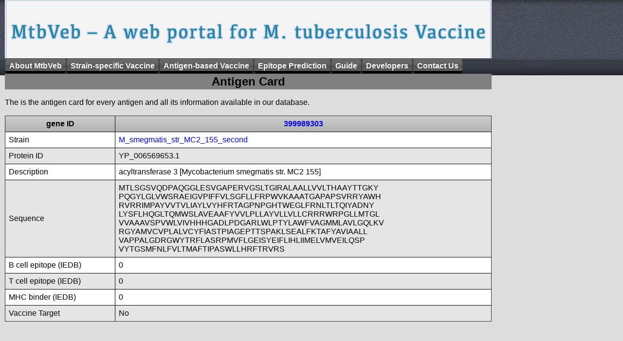

--- FILE ---
content_type: text/html
request_url: http://crdd.osdd.net/raghava/mtbveb/protein.php?gi=399989303
body_size: 5426
content:

<!DOCTYPE html PUBLIC "-//W3C//DTD XHTML 1.0 Transitional//EN" "http://www.w3.org/TR/xhtml1/DTD/xhtml1-transitional.dtd">
<html xmlns="http://www.w3.org/1999/xhtml">
<head>
<meta http-equiv="Content-Type" content="text/html; charset=iso-8859-1" />
<title>Vaccine portal for Mycobacterium Tuberculosis</title>
<meta name="description" content="A comprehensive database for tuberculosis vaccine">
<meta name="keywords" content="mycobacterium, tuberculosis, vaccine, database, peptides, imtech, chandigarh">
	<link rel="stylesheet" href="css3/css/style.css" type="text/css" media="screen, projection"/>			
	<script type="text/javascript" src="css3/js/jquery-1.3.1.min.js"></script>	
	<script type="text/javascript" language="javascript" src="css3/js/jquery.dropdownPlain.js"></script>
</head>

<link rel="stylesheet" href="style.css" type="text/css" charset="utf-8" />
<script type="text/javascript" src="jquery-latest.js"></script> 
</head>

<body>
<div class="container">

    <div id="header" position="fixed">
    
        <ul class="dropdown">
    	
            <li><a href="index.php">About MtbVeb</a></li>
            <li>
                <a href="#">Strain-specific Vaccine</a>
                <ul class="sub_menu">
                    <li><a href="strain_browse.php">Browsing on strains</a></li>
                    <li><a href="browse_strain.php">Browse on Epitopes</a></li>
                    <li><a href="st_compare.php">Strain wise Comparison</a></li>
                    <li><a href="strain_compare.php">Identify Vaccine Strain</a></li>
                    <li><a href="#">Analysis of User  Strain</a>
			<ul>

                    <li><a href="short_reads.php">Short Reads of a Genome</a></li>
                    <li><a href="contig.php">Contigs of a Genome</a></li>
                    <li><a href="strainvac.php">Proteins of a Strain</a></li>

			</ul>


                    </li>
                    <li><a href="genome.php">Visualization of Genomes</a></li>
                </ul>
            </li>
            <li><a href="#">Antigen-based Vaccine</a> 
                <ul class="sub_menu">
                    <li><a href="antigen_browse.php">Browse on Antigens</a></li>
                    <li><a href="ag_target.php">Browse vaccine targets</a></li>
                    <li><a href="compare.php">Similarity search</a></li>
                    <li><a href="antigen_vaccine.php">Potential vaccine candidate</a></li>
                    <li><a href="ag-align.php">Alignment of Antigens</a></li>
                    <li><a href="epitopemap.php">Epitopes in query antigen</a></li>

                </ul>
            </li>
	     <li>
                <a href="#">Epitope Prediction</a>
                <ul class="sub_menu">
                    <li><a href="#">Browse</a>
			<ul>
				<li><a href="ep_br.php?type=bcell">B cell Epitope</a></li>
				<li><a href="ep_br.php?type=mhcI">MHC class I binders</a></li>
				<li><a href="ep_br.php?type=mhcII">MHC class II binders</a></li>
				<li><a href="ep_br.php?type=ctl">CTL epitope</a></li>
				<li><a href="ep_br.php?type=th1">Th1(IFNg) inducing epitope</a></li>
				<li><a href="ep_br.php?type=th2">Th2 (IL4) inducing epitope</a></li>
			</ul> 

                   	</li>
                    <li><a href="adv.php">Advance Search</a></li>
		    <li><a href="epitope_vaccine.php">Potential peptide vaccine</a></li>
		    <li><a href="predvac.php">New Epitope</a></li>
                </ul
            </li>

		    <li><a href="#">Guide</a>
            	<ul class="sub_menu">
                        <li><a href="help-general.php">Help</a></li>
                        <li><a href="download.php">Download</a></li>
                        <li><a href="acknowledgement.php">Acknowledge</a></li>
                </ul>
         	</li>
                        <li><a href="team.php">Developers</a></li>
                        <li><a href="contact.php">Contact Us</a></li>

 </ul>
    </div>
</div>

<div class=container>
<div id=main>
<table width=1000 align=justify bgcolor=gray cellpedding=20><tr><td align=center><h2>Antigen Card</h2> </td></tr>
</table>
<div align=justify>
<br>
The is the antigen card for  every antigen  and all its information available in our database. 
<br><br> 
<html>
<meta>
<link rel=stylesheet href=table.css type=text/css charset=utf-8/>
</meta>
<div class=CSSTableGenerator >
<table border=1><tr><td>gene ID</td><td><a href="http://www.ncbi.nlm.nih.gov/protein/399989303">399989303</a></td></tr>
<tr><td>Strain</td><td><a href=strain.php?strain=M_smegmatis_str_MC2_155_second>M_smegmatis_str_MC2_155_second</a></td></tr>
<tr><td>Protein ID</td><td>YP_006569653.1</td></tr>
<tr><td>Description</td><td> acyltransferase 3 [Mycobacterium smegmatis str. MC2 155]</td></tr>
<tr><td>Sequence</td><td align=justify> MTLSGSVQDPAQGGLESVGAPERVGSLTGIRALAALLVVLTHAAYTTGKY<br>PQGYLGLVWSRAEIGVPIFFVLSGFLLFRPWVKAAATGAPAPSVRRYAWH<br>RVRRIMPAYVVTVLIAYLVYHFRTAGPNPGHTWEGLFRNLTLTQIYADNY<br>LYSFLHQGLTQMWSLAVEAAFYVVLPLLAYVLLVLLCRRRWRPGLLMTGL<br>VVAAAVSPVWLVIVHHHGADLPDGARLWLPTYLAWFVAGMMLAVLGQLKV<br>RGYAMVCVPLALVCYFIASTPIAGEPTTSPAKLSEALFKTAFYAVIAALL<br>VAPPALGDRGWYTRFLASRPMVFLGEISYEIFLIHLIIMELVMVEILQSP<br>VYTGSMFNLFVLTMAFTIPASWLLHRFTRVRS<br></td></tr>
<tr><td>B cell epitope (IEDB)</td><td>0</td></tr><tr><td>T cell epitope (IEDB)</td><td>0</td></tr><tr><td>MHC binder (IEDB)</td><td>0</td></tr><tr><td>Vaccine Target</td><td>No</td></tr></table></div></html>